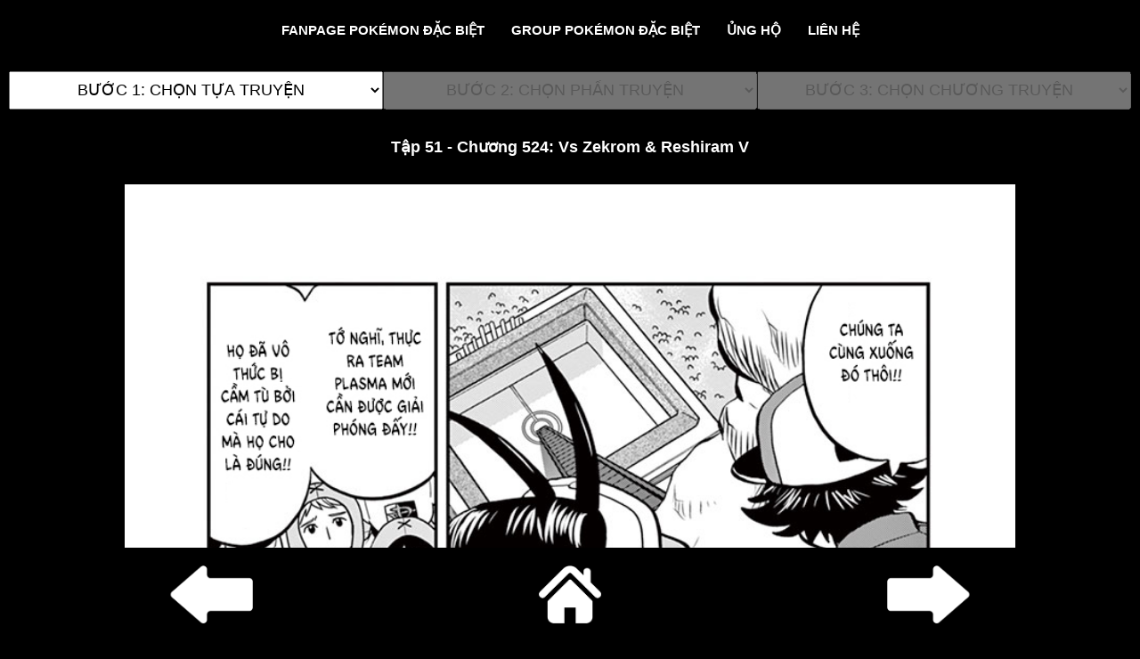

--- FILE ---
content_type: text/html; charset=UTF-8
request_url: https://www.pokemonspecial.com/2015/11/chapter-524.html
body_size: 17637
content:
<!DOCTYPE html>
<html class='v2' dir='ltr' lang='vi' xmlns='http://www.w3.org/1999/xhtml' xmlns:b='http://www.google.com/2005/gml/b' xmlns:data='http://www.google.com/2005/gml/data' xmlns:expr='http://www.google.com/2005/gml/expr'>
<head>
<link href='https://www.blogger.com/static/v1/widgets/4128112664-css_bundle_v2.css' rel='stylesheet' type='text/css'/>
<meta content='1462990797315593' property='fb:pages'/>
<meta content='width=1100' name='viewport'/>
<meta content='text/html; charset=UTF-8' http-equiv='Content-Type'/>
<meta content='blogger' name='generator'/>
<link href='https://www.pokemonspecial.com/favicon.ico' rel='icon' type='image/x-icon'/>
<link href='https://www.pokemonspecial.com/2015/11/chapter-524.html' rel='canonical'/>
<link rel="alternate" type="application/atom+xml" title="Pokémon Đặc Biệt - Atom" href="https://www.pokemonspecial.com/feeds/posts/default" />
<link rel="alternate" type="application/rss+xml" title="Pokémon Đặc Biệt - RSS" href="https://www.pokemonspecial.com/feeds/posts/default?alt=rss" />
<link rel="service.post" type="application/atom+xml" title="Pokémon Đặc Biệt - Atom" href="https://www.blogger.com/feeds/4425312235903543608/posts/default" />

<link rel="alternate" type="application/atom+xml" title="Pokémon Đặc Biệt - Atom" href="https://www.pokemonspecial.com/feeds/6990213104198517141/comments/default" />
<!--Can't find substitution for tag [blog.ieCssRetrofitLinks]-->
<link href='https://blogger.googleusercontent.com/img/b/R29vZ2xl/AVvXsEiF7xG_bvL7V7wvsBFvw_sgYdtOGu0RPc37i8FBDW7V0MphHc9h56MbpcA4LIuEPRud2gkdWXGVbNWHmC0I6_PVoS52KLM1SaxbLFOyjtSZNNJaySmF4OP-nX0tJBs78HkyzFtrHZnd1JE4ZC0a8gmXONx-o8d5HcF1S37Fj3B2xQik0aOpVeDWqudZqXlU/s1600/001.jpg' rel='image_src'/>
<meta content='https://www.pokemonspecial.com/2015/11/chapter-524.html' property='og:url'/>
<meta content='Tập 51 - Chương 524: Vs Zekrom &amp; Reshiram V' property='og:title'/>
<meta content='TRUYỆN TRANH TIẾNG VIỆT ĐẦY ĐỦ NHẤT' property='og:description'/>
<meta content='https://blogger.googleusercontent.com/img/b/R29vZ2xl/AVvXsEiF7xG_bvL7V7wvsBFvw_sgYdtOGu0RPc37i8FBDW7V0MphHc9h56MbpcA4LIuEPRud2gkdWXGVbNWHmC0I6_PVoS52KLM1SaxbLFOyjtSZNNJaySmF4OP-nX0tJBs78HkyzFtrHZnd1JE4ZC0a8gmXONx-o8d5HcF1S37Fj3B2xQik0aOpVeDWqudZqXlU/w1200-h630-p-k-no-nu/001.jpg' property='og:image'/>
<title>
Pokémon Đặc Biệt: Tập 51 - Chương 524: Vs Zekrom & Reshiram V
</title>
<style type='text/css'>@font-face{font-family:'Cambria';font-style:normal;font-weight:700;font-display:swap;src:url(//fonts.gstatic.com/l/font?kit=GFDvWAB9jnWLT-HIIwkuu7V4NQ&skey=5202a3b6f5388b49&v=v18)format('woff2');unicode-range:U+0000-00FF,U+0131,U+0152-0153,U+02BB-02BC,U+02C6,U+02DA,U+02DC,U+0304,U+0308,U+0329,U+2000-206F,U+20AC,U+2122,U+2191,U+2193,U+2212,U+2215,U+FEFF,U+FFFD;}</style>
<style id='page-skin-1' type='text/css'><!--
/*
/* Thanh chuyển chương cố định dưới cùng màn hình */
#blog-pager {
position: fixed;
bottom: 0;
left: 0;
right: 0;
background: #000;          /* nền đen */
padding: 20px 20px;
margin: 0;
display: flex;
justify-content: space-between;
align-items: center;
z-index: 9999;
}
/* Các nút điều hướng */
#blog-pager-older-link,
#blog-pager-home-link,
#blog-pager-newer-link {
flex: 1;                   /* chiếm đều khoảng cách */
text-align: center;
}
/* Ảnh icon */
#blog-pager a img {
height: 65px;              /* kích thước icon */
width: auto;
vertical-align: middle;
}
/* Variable definitions
====================
<Variable name="keycolor" description="Main Color" type="color" default="#ffffff"/>
<Group description="Page Text" selector="body">
<Variable name="body.font" description="Font" type="font" default="normal normal 13px 'Trebuchet MS',Trebuchet,sans-serif"/>
<Variable name="body.text.color" description="Text Color" type="color" default="#bbbbbb"/>
</Group>
<Group description="Backgrounds" selector=".body-fauxcolumns-outer">
<Variable name="body.background.color" description="Outer Background" type="color" default="#ffffff"/>
<Variable name="content.background.color" description="Main Background" type="color" default="transparent"/>
</Group>
<Group description="Links" selector=".main-outer">
<Variable name="link.color" description="Link Color" type="color" default="#ff9900"/>
<Variable name="link.visited.color" description="Visited Color" type="color" default="#b87209"/>
<Variable name="link.hover.color" description="Hover Color" type="color" default="#ff9900"/>
</Group>
<Group description="Blog Title" selector=".header h1">
<Variable name="header.font" description="Font" type="font" default="normal normal 60px 'Trebuchet MS',Trebuchet,sans-serif"/>
<Variable name="header.text.color" description="Text Color" type="color" default="#ffffff"/>
</Group>
<Group description="Blog Description" selector=".header .description">
<Variable name="description.text.color" description="Description Color" type="color" default="#FFFFFF"/>
</Group>
<Group description="Tabs Text" selector=".tabs-inner .widget li a">
<Variable name="tabs.font" description="Font" type="font" default="normal bold 16px 'Trebuchet MS',Trebuchet,sans-serif"/>
<Variable name="tabs.text.color" description="Text Color" type="color" default="#ffffff"/>
<Variable name="tabs.selected.text.color" description="Selected Color" type="color" default="#ffffff"/>
</Group>
<Group description="Tabs Background" selector=".tabs-outer .PageList">
<Variable name="tabs.background.color" description="Background Color" type="color" default="transparent"/>
<Variable name="tabs.selected.background.color" description="Selected Color" type="color" default="transparent"/>
</Group>
<Group description="Date Header" selector=".main-inner h2.date-header">
<Variable name="date.font" description="Font" type="font" default="normal normal 14px 'Trebuchet MS',Trebuchet,sans-serif"/>
<Variable name="date.text.color" description="Text Color" type="color" default="#FFFFFF"/>
</Group>
<Group description="Post Title" selector="h3.post-title a">
<Variable name="post.title.font" description="Font" type="font" default="normal bold 20px 'Trebuchet MS',Trebuchet,sans-serif"/>
<Variable name="post.title.text.color" description="Text Color" type="color" default="#ffffff"/>
</Group>
<Group description="Post Background" selector=".column-center-inner">
<Variable name="post.background.color" description="Background Color" type="color" default="transparent"/>
<Variable name="post.background.url" description="Post Background URL" type="url" default="none"/>
</Group>
<Group description="Gadget Title Color" selector="h2">
<Variable name="widget.title.font" description="Font" type="font" default="normal bold 14px 'Trebuchet MS',Trebuchet,sans-serif"/>
<Variable name="widget.title.text.color" description="Title Color" type="color" default="#ffffff"/>
</Group>
<Group description="Gadget Text" selector=".footer-inner .widget, .sidebar .widget">
<Variable name="widget.font" description="Font" type="font" default="normal normal 15px 'Trebuchet MS',Trebuchet,sans-serif"/>
<Variable name="widget.text.color" description="Text Color" type="color" default="#FFFFFF"/>
</Group>
<Group description="Gadget Links" selector=".sidebar .widget">
<Variable name="widget.link.color" description="Link Color" type="color" default="#FFFFFF"/>
<Variable name="widget.link.visited.color" description="Visited Color" type="color" default="#3367d6"/>
<Variable name="widget.alternate.text.color" description="Alternate Color" type="color" default="#ffffff"/>
</Group>
<Group description="Sidebar Background" selector=".column-left-inner .column-right-inner">
<Variable name="widget.outer.background.color" description="Background Color" type="color" default="transparent"/>
<Variable name="widget.border.bevel.color" description="Bevel Color" type="color" default="transparent"/>
</Group>
<Variable name="body.background" description="Body Background" type="background" color="#000000" default="$(color) none repeat-x scroll top center"/>
<Variable name="content.background" description="Content Background" type="background" color="#000000" default="$(color) none repeat scroll top center"/>
<Variable name="comments.background" description="Comments Background" type="background" default="#cccccc none repeat scroll top center"/>
<Variable name="content.imageBorder.top.space" description="Content Image Border Top Space" type="length" default="0" min="0" max="100px"/>
<Variable name="content.imageBorder.top" description="Content Image Border Top" type="url" default="none"/>
<Variable name="content.margin" description="Content Margin Top" type="length" default="0px" min="0" max="0px"/>
<Variable name="content.padding" description="Content Padding" type="length" default="0px" min="0" max="0px"/>
<Variable name="content.posts.padding" description="Posts Content Padding" type="length" default="10px" min="0" max="100px"/>
<Variable name="tabs.background.gradient" description="Tabs Background Gradient" type="url" default="url(https://resources.blogblog.com/blogblog/data/1kt/travel/bg_black_50.png)"/>
<Variable name="tabs.selected.background.gradient" description="Tabs Selected Background Gradient" type="url" default="url(https://resources.blogblog.com/blogblog/data/1kt/travel/bg_black_50.png)"/>
<Variable name="widget.outer.background.gradient" description="Sidebar Gradient" type="url" default="url(https://resources.blogblog.com/blogblog/data/1kt/travel/bg_black_50.png)"/>
<Variable name="footer.background.gradient" description="Footer Background Gradient" type="url" default="none"/>
<Variable name="mobile.background.overlay" description="Mobile Background Overlay" type="string" default="transparent none repeat scroll top left"/>
<Variable name="mobile.button.color" description="Mobile Button Color" type="color" default="#ffffff"/>
<Variable name="startSide" description="Side where text starts in blog language" type="automatic" default="left"/>
<Variable name="endSide" description="Side where text ends in blog language" type="automatic" default="right"/>
*/
/* Content
----------------------------------------------- */
body {
font: normal normal 15px 'Trebuchet MS',Trebuchet,sans-serif;
color: #FFFFFF!important;
background-color: #000 !important; /* nền đen */
}
html body .region-inner {
min-width: 0;
max-width: 100%;
width: auto;
}
a:link {
text-decoration:none;
color: #3367d6;
}
a:visited {
text-decoration:none;
color: #3367d6;
}
a:hover {
text-decoration:underline;
color: #3367d6;
}
.content-outer .content-cap-top {
height: 0;
background: transparent none repeat-x scroll top center;
}
.content-outer {
margin: 0 auto;
padding-top: 0px;
}
.content-inner {
background: transparent url(https://resources.blogblog.com/blogblog/data/1kt/travel/bg_black_70.png) repeat scroll top left;
background-position: left -0;
background-color: #000000;
padding: 0px;
}
.main-inner .date-outer {
margin-bottom: 2em;
}
/* Header
----------------------------------------------- */
.header-inner .Header .titlewrapper,
.header-inner .Header .descriptionwrapper {
padding-top: 0px !important;    /* khoảng cách trên */
padding-bottom: 0px !important;  /* khoảng cách dưới */
min-height: auto !important;     /* bỏ min-height cố định */
height: auto !important;         /* chiều cao tự động theo nội dung */
margin-bottom: 0px !important;
margin-top: 0px !important;
}
.Header h1 {
font: normal bold 60px Cambria;
color: #ffffff;
}
.Header h1 a {
color: #ffffff;
}
.Header .description {
font-size: 130%;
}
/* Tabs
----------------------------------------------- */
.tabs-inner {
margin: 0 0 0;
padding: 0;
}
.tabs-inner .section {
margin: 0;
}
.tabs-inner .widget ul {
padding: 0;
background: #000000 url(https://resources.blogblog.com/blogblog/data/1kt/travel/bg_black_50.png) repeat scroll top center;
}
.tabs-inner .widget li {
border: none;
}
.tabs-inner .widget li a {
display: inline-block;
padding: 1em 1.5em;
color: #ffffff;
font: normal normal 30px 'Trebuchet MS',Trebuchet,sans-serif;
}
.tabs-inner .widget li.selected a,
.tabs-inner .widget li a:hover {
position: relative;
z-index: 1;
background: #ffffff url(https://resources.blogblog.com/blogblog/data/1kt/travel/bg_black_50.png) repeat scroll top center;
color: #ffffff;
}
/* Headings
----------------------------------------------- */
h2 {
font: normal normal 15px 'Trebuchet MS',Trebuchet,sans-serif;
color: #ffffff;
}
.main-inner h2.date-header {
font: normal normal 15px 'Trebuchet MS',Trebuchet,sans-serif;
color: #ffffff;
}
.footer-inner .widget h2,
.sidebar .widget h2 {
padding-bottom: .5em;
}
/* Main
----------------------------------------------- */
.main-inner {
padding: 0px 0;
}
.main-inner .column-center-inner {
padding: 10px 0;
}
.main-inner .column-center-inner .section {
margin: 0 10px;
}
.main-inner .column-right-inner {
margin-left: 0px;
}
.main-inner .fauxcolumn-right-outer .fauxcolumn-inner {
margin-left: 0px;
background: #000000 url(https://resources.blogblog.com/blogblog/data/1kt/travel/bg_black_50.png) repeat scroll top left;
}
.main-inner .column-left-inner {
margin-right: 0px;
}
.main-inner .fauxcolumn-left-outer .fauxcolumn-inner {
margin-right: 0px;
background: #000000 url(https://resources.blogblog.com/blogblog/data/1kt/travel/bg_black_50.png) repeat scroll top left;
}
.main-inner .column-left-inner,
.main-inner .column-right-inner {
padding: 15px 0;
}
/* Posts
----------------------------------------------- */
h3.post-title {
margin-top: 20px;
text-align: center !important;   /* chữ ra giữa */
}
h3.post-title a {
font: normal bold 35px Arial, Tahoma, Helvetica, FreeSans, sans-serif;
color: #ffffff;
}
h3.post-title a:hover {
text-decoration: underline;
}
.main-inner .column-center-outer {
background: #000000 none repeat scroll top left;
_background-image: none;
}
.post-body {
line-height: 1.4;
position: relative;
}
.post-header {
margin: 0 0 1em;
line-height: 1.6;
}
.post-footer {
margin: .5em 0;
line-height: 1.6;
}
#blog-pager {
font-size: 140%;
}
#comments {
background: transparent url(https://resources.blogblog.com/blogblog/data/1kt/travel/bg_black_50.png) repeat scroll top center;
padding: 15px;
}
#comments .comment-author {
padding-top: 1.5em;
}
#comments h4,
#comments .comment-author a,
#comments .comment-timestamp a {
color: #ffffff;
}
#comments .comment-author:first-child {
padding-top: 0;
border-top: none;
}
.avatar-image-container {
margin: .2em 0 0;
}
/* Comments
----------------------------------------------- */
#comments a {
color: #ffffff;
}
.comments .comments-content .icon.blog-author {
background-repeat: no-repeat;
background-image: url([data-uri]);
}
.comments .comments-content .loadmore a {
border-top: 1px solid #ffffff;
border-bottom: 1px solid #ffffff;
}
.comments .comment-thread.inline-thread {
background: #000000;
}
.comments .continue {
border-top: 2px solid #ffffff;
}
/* Widgets
----------------------------------------------- */
.sidebar .widget {
border-bottom: 2px solid #000000;
padding-bottom: 10px;
margin: 10px 0;
}
.sidebar .widget:first-child {
margin-top: 0;
}
.sidebar .widget:last-child {
border-bottom: none;
margin-bottom: 0;
padding-bottom: 0;
}
.footer-inner .widget,
.sidebar .widget {
font: normal normal 15px 'Trebuchet MS',Trebuchet,sans-serif;
color: #FFFFFF;
}
.sidebar .widget a:link {
color: #FFFFFF;
text-decoration: none;
}
.sidebar .widget a:visited {
color: #FFFFFF;
}
.sidebar .widget a:hover {
color: #FFFFFF;
text-decoration: underline;
}
.footer-inner .widget a:link {
color: #3367d6;
text-decoration: none;
}
.footer-inner .widget a:visited {
color: #3367d6;
}
.footer-inner .widget a:hover {
color: #3367d6;
text-decoration: underline;
}
.widget .zippy {
color: #FFFFFF;
}
.footer-inner {
background: #000 none repeat scroll top center;
}
/* Mobile
----------------------------------------------- */
body.mobile  {
background-size: 100% auto;
}
body.mobile .AdSense {
margin: 0 -10px;
}
.mobile .body-fauxcolumn-outer {
background: transparent none repeat scroll top left;
}
.mobile .footer-inner .widget a:link {
color: #FFFFFF;
text-decoration: none;
}
.mobile .footer-inner .widget a:visited {
color: #FFFFFF;
}
.mobile-post-outer a {
color: #ffffff;
}
.mobile-link-button {
background-color: #3367d6;
}
.mobile-link-button a:link, .mobile-link-button a:visited {
color: #ffffff;
}
.mobile-index-contents {
color: #FFFFFF;
}
.mobile .tabs-inner .PageList .widget-content {
background: #ffffff url(https://resources.blogblog.com/blogblog/data/1kt/travel/bg_black_50.png) repeat scroll top center;
color: #ffffff;
}
.mobile .tabs-inner .PageList .widget-content .pagelist-arrow {
border-left: 1px solid #ffffff;
}
#mbtnavbar {
background: #000;
width: 100% !important;
color: #FFF;
margin: 0px;
padding: 0;
position: relative;
border-top:0px solid #22abb5;
height:39px;
}
#mbtnav {
list-style: none;
margin: 0 auto;
padding: 0;
display: flex;              /* cho menu nằm ngang */
justify-content: center;    /* căn giữa các mục */
max-width: 1200px;
}
#mbtnav ul {
float: left;
list-style: none;
margin: 0;
padding: 0;
}
#mbtnav li {
list-style: none;
margin: 0;
padding: 0;
border-left:0px solid #000;
border-right:0px solid #000;
height:39px;
}
#mbtnav li a, #mbtnav li a:link, #mbtnav li a:visited {
color: #FFF;
display: block;
font:15px "Trebuchet MS",Trebuchet,sans-serif; margin: 0;
font-weight:bold;
padding: 10px 15px 15px 15px;
text-decoration: none;
}
#mbtnav li a:hover, #mbtnav li a:active {
background: #404040;
color: #FFF;
display: block;
text-decoration: none;
margin: 0;
padding: 10px 15px 15px 15px;
}
#mbtnav li {
float: left;
padding: 0;
}
#mbtnav li ul {
z-index: 9999;
position: absolute;
left: -999em;
height: auto;
width: 160px;
margin: 0;
padding: 0;
}
#mbtnav li ul a {
width: 140px;
}
#mbtnav li ul ul {
margin: -25px 0 0 161px;
}
#mbtnav li:hover ul ul, #mbtnav li:hover ul ul ul, #mbtnav li.sfhover ul ul, #mbtnav li.sfhover ul ul ul {
left: -999em;
}
#mbtnav li:hover ul, #mbtnav li li:hover ul, #mbtnav li li li:hover ul, #mbtnav li.sfhover ul, #mbtnav li li.sfhover ul, #mbtnav li li li.sfhover ul {
left: auto;
}
#mbtnav li:hover, #mbtnav li.sfhover {
position: static;
}
#mbtnav li li a, #mbtnav li li a:link, #mbtnav li li a:visited {
background: #22abb5;
width: 120px;
color: #FFF;
display: block;
font:normal 12px Helvetica, sans-serif;
margin: 0;
padding: 10px 15px 15px 15px;
text-decoration: none;
z-index:9999;
border-bottom:1px dotted #333;
}
#mbtnav li li a:hover, #mbtnavli li a:active {
background: #000;
color: #FFF;
display: block; margin: 0;
padding: 10px 15px 15px 15px;
text-decoration: none;
}
#top-buttom_image {
position:fixed;
_position:absolute;
top:111px;
right:25px;
clip:inherit;
_top:expression(document.documentElement.scrollTop+
document.documentElement.clientHeight-this.clientHeight);
_left:expression(document.documentElement.scrollLeft+ document.documentElement.clientWidth - offsetWidth);
}#blog-pager-newer-link {
float: right;
}
#blog-pager-older-link {
float: left;
}/* Đổi màu nền phần header-inner */
.header-inner {
background-color: #000 !important;    /* Ví dụ trắng */
color: #fff !important;               /* Chữ màu đen để dễ đọc */
padding-top: 15px;                    /* Thêm khoảng cách trên dưới */
box-sizing: border-box;
}
#header-inner {
text-align: center;
padding: 10px 0;
}/* Ảnh trong nội dung bài viết - responsive */
.post-body img {
width: 100% !important;      /* Fill khung cha mặc định */
height: auto !important;     /* Giữ tỉ lệ gốc */
max-width: 100% !important;  /* Không vượt quá chiều ngang màn hình nhỏ */
display: block;
margin: 0 auto;
}
/* Desktop: ảnh tối đa 1000px */
@media screen and (min-width: 1025px) {
.post-body img {
width: 1000px !important;   /* ép ảnh luôn rộng 1000px */
max-width: 100% !important; /* nhưng không vượt quá màn hình nếu nhỏ hơn 1000px */
}
}.navbar.no-items.section {
display: none !important;
div#blog-pager.blog-pager {
margin-top: 0 !important;
margin-bottom: 0 !important;
}
.blog-posts {
margin-bottom: 0 !important;
padding-bottom: 0 !important;
}
.main-inner {
margin-bottom: 0 !important;
padding-bottom: 0 !important;
}
}/* Ẩn toàn bộ Header */
#Header1 {
display: none !important;
/* Nút về đầu trang */
#back-to-top {
position: fixed !important;
bottom: 80px;   /* cao hơn 3 nút điều hướng */
right: 25px;
z-index: 99999; /* cao hơn cả blog-pager */
display: none;
cursor: pointer;
}
#back-to-top img {
width: 50px;
height: auto;
border-radius: 50%;
box-shadow: 0 2px 8px rgba(0,0,0,0.4);
transition: transform 0.3s;
}
#back-to-top img:hover {
transform: scale(1.1);
}
}
/* Đoạn CSS này sẽ căn giữa hình ảnh trong tất cả các tiện ích */
.widget-content img {
display: block;
margin: 0 auto;
}
--></style>
<style id='template-skin-1' type='text/css'><!--
body {
min-width: $(content.width);
}
.content-outer, .content-fauxcolumn-outer, .region-inner {
min-width: $(content.width);
max-width: $(content.width);
_width: $(content.width);
}
.main-inner .columns {
padding-left: 0px;
padding-right: 0px;
}
.main-inner .fauxcolumn-center-outer {
left: 0px;
right: 0px;
/* IE6 does not respect left and right together */
_width: expression(this.parentNode.offsetWidth -
parseInt("0px") -
parseInt("0px") + 'px');
}
.main-inner .fauxcolumn-left-outer {
width: 0px;
}
.main-inner .fauxcolumn-right-outer {
width: 0px;
}
.main-inner .column-left-outer {
width: 0px;
right: 100%;
margin-left: -0px;
}
.main-inner .column-right-outer {
width: 0px;
margin-right: -0px;
}
#layout {
min-width: 0;
}
#layout .content-outer {
min-width: 0;
width: 800px;
}
#layout .region-inner {
min-width: 0;
width: auto;
}
body#layout div.add_widget {
padding: 8px;
}
body#layout div.add_widget a {
margin-left: 32px;
}
--></style>
<script src="//ajax.googleapis.com/ajax/libs/jquery/2.0.3/jquery.min.js" type="text/javascript"></script>
<script type='text/javascript'>
$(document).ready(function() {
$('.post-body a[href]:has(img)').css({"cursor": "default" , "pointer-events": "none" , "-webkit-user-select": "none" , "-khtml-user-select": "none" , "-moz-user-select": "none" , "-o-user-select": "none" , "user-select": "none"})
.click(function() { return false; });
});
      </script>
<script async='async' crossorigin='anonymous' src='https://pagead2.googlesyndication.com/pagead/js/adsbygoogle.js?client=ca-pub-8262420514356974'></script>
<link href='https://www.blogger.com/dyn-css/authorization.css?targetBlogID=4425312235903543608&amp;zx=a71ca946-3eb8-4c80-9367-ba77180912e9' media='none' onload='if(media!=&#39;all&#39;)media=&#39;all&#39;' rel='stylesheet'/><noscript><link href='https://www.blogger.com/dyn-css/authorization.css?targetBlogID=4425312235903543608&amp;zx=a71ca946-3eb8-4c80-9367-ba77180912e9' rel='stylesheet'/></noscript>
<meta name='google-adsense-platform-account' content='ca-host-pub-1556223355139109'/>
<meta name='google-adsense-platform-domain' content='blogspot.com'/>

</head>
<body class='loading'>
<div id='fb-root'></div>
<script async='async' crossorigin='anonymous' defer='defer' nonce='CTvhh4I3' src='https://connect.facebook.net/vi_VN/sdk.js#xfbml=1&version=v15.0'></script>
<div class='navbar no-items section' id='navbar' name='Thanh điều hướng'>
</div>
<div class='body-fauxcolumns'>
<div class='fauxcolumn-outer body-fauxcolumn-outer'>
<div class='cap-top'>
<div class='cap-left'></div>
<div class='cap-right'></div>
</div>
<div class='fauxborder-left'>
<div class='fauxborder-right'></div>
<div class='fauxcolumn-inner'>
</div>
</div>
<div class='cap-bottom'>
<div class='cap-left'></div>
<div class='cap-right'></div>
</div>
</div>
</div>
<div class='content'>
<div class='content-fauxcolumns'>
<div class='fauxcolumn-outer content-fauxcolumn-outer'>
<div class='cap-top'>
<div class='cap-left'></div>
<div class='cap-right'></div>
</div>
<div class='fauxborder-left'>
<div class='fauxborder-right'></div>
<div class='fauxcolumn-inner'>
</div>
</div>
<div class='cap-bottom'>
<div class='cap-left'></div>
<div class='cap-right'></div>
</div>
</div>
</div>
<div class='content-outer'>
<div class='content-cap-top cap-top'>
<div class='cap-left'></div>
<div class='cap-right'></div>
</div>
<div class='fauxborder-left content-fauxborder-left'>
<div class='fauxborder-right content-fauxborder-right'></div>
<div class='content-inner'>
<header>
<div class='header-outer'>
<div class='header-cap-top cap-top'>
<div class='cap-left'></div>
<div class='cap-right'></div>
</div>
<div class='fauxborder-left header-fauxborder-left'>
<div class='fauxborder-right header-fauxborder-right'></div>
<div class='region-inner header-inner'>
<div class='header section' id='header' name='Tiêu đề'><div class='widget Header' data-version='1' id='Header1'>
<div id='header-inner'>
<div class='titlewrapper'>
<h1 class='title'>
<a href='https://www.pokemonspecial.com/'>
Pokémon Đặc Biệt
</a>
</h1>
</div>
<div class='descriptionwrapper'>
<p class='description'>
<span>
TRUYỆN TRANH TIẾNG VIỆT ĐẦY ĐỦ NHẤT
</span>
</p>
</div>
</div>
</div></div>
</div>
</div>
<div class='header-cap-bottom cap-bottom'>
<div class='cap-left'></div>
<div class='cap-right'></div>
</div>
</div>
</header>
<div class='tabs-outer'>
<div class='tabs-cap-top cap-top'>
<div class='cap-left'></div>
<div class='cap-right'></div>
</div>
<div class='fauxborder-left tabs-fauxborder-left'>
<div class='fauxborder-right tabs-fauxborder-right'></div>
<div class='region-inner tabs-inner'>
<div class='tabs section' id='crosscol' name='Trên tất cả các cột'><div class='widget HTML' data-version='1' id='HTML1'>
<div class='widget-content'>
<div id='mbtnavbar'> 
  <ul id='mbtnav'>
    <li><a href='https://www.facebook.com/pokemondacbiet'>FANPAGE POKÉMON ĐẶC BIỆT</a></li>
    <li><a href='https://www.facebook.com/groups/PokemonDacBiet'>GROUP POKÉMON ĐẶC BIỆT</a></li>
    <li><a href='https://www.pokemonspecial.com/p/ung-ho-duy-tri-website.html'>ỦNG HỘ</a></li>
    <li><a href='https://www.facebook.com/tanqocduonq'>LIÊN HỆ</a></li>
  </ul> 
</div>
<script type="text/javascript">
function recentpostslist2(json) {
 document.write('<ul>');
 for (var i = 0; i < json.feed.entry.length; i++)
 {
    for (var j = 0; j < json.feed.entry[i].link.length; j++) {
      if (json.feed.entry[i].link[j].rel == 'alternate') {
        break;
      }
    }
var entryUrl = "'" + json.feed.entry[i].link[j].href + "'";//bs
var entryTitle = json.feed.entry[i].title.$t;
var item = "<li>" + "<a href="+ entryUrl + '" target="_blank">' + entryTitle + "</a> </li>";
 document.write(item);
 }
 document.write('</ul>');
 }
</script>
</div>
<div class='clear'></div>
</div></div>
<div class='tabs no-items section' id='crosscol-overflow' name='Cross-Column 2'></div>
</div>
</div>
<div class='tabs-cap-bottom cap-bottom'>
<div class='cap-left'></div>
<div class='cap-right'></div>
</div>
</div>
<div class='main-outer'>
<div class='main-cap-top cap-top'>
<div class='cap-left'></div>
<div class='cap-right'></div>
</div>
<div class='fauxborder-left main-fauxborder-left'>
<div class='fauxborder-right main-fauxborder-right'></div>
<div class='region-inner main-inner'>
<div class='columns fauxcolumns'>
<div class='fauxcolumn-outer fauxcolumn-center-outer'>
<div class='cap-top'>
<div class='cap-left'></div>
<div class='cap-right'></div>
</div>
<div class='fauxborder-left'>
<div class='fauxborder-right'></div>
<div class='fauxcolumn-inner'>
</div>
</div>
<div class='cap-bottom'>
<div class='cap-left'></div>
<div class='cap-right'></div>
</div>
</div>
<div class='fauxcolumn-outer fauxcolumn-left-outer'>
<div class='cap-top'>
<div class='cap-left'></div>
<div class='cap-right'></div>
</div>
<div class='fauxborder-left'>
<div class='fauxborder-right'></div>
<div class='fauxcolumn-inner'>
</div>
</div>
<div class='cap-bottom'>
<div class='cap-left'></div>
<div class='cap-right'></div>
</div>
</div>
<div class='fauxcolumn-outer fauxcolumn-right-outer'>
<div class='cap-top'>
<div class='cap-left'></div>
<div class='cap-right'></div>
</div>
<div class='fauxborder-left'>
<div class='fauxborder-right'></div>
<div class='fauxcolumn-inner'>
</div>
</div>
<div class='cap-bottom'>
<div class='cap-left'></div>
<div class='cap-right'></div>
</div>
</div>
<!-- corrects IE6 width calculation -->
<div class='columns-inner'>
<div class='column-center-outer'>
<div class='column-center-inner'>
<div class='main section' id='main' name='Số điện thoại chính'><div class='widget HTML' data-version='1' id='HTML3'>
<div class='widget-content'>
<!-- START: chapter selector responsive -->
<div id="chapter-selector">
  <form id="form-select-chapter" name="chapters">

    <style>
      /* --- CSS responsive cho chapter-selector --- */
      #chapter-selector { 
        width:100%; 
        margin:1rem 0; 
        box-sizing:border-box;
      }

      #form-select-chapter {
        display:flex;
        flex-wrap:wrap;
        gap:12px;
      }

      .chapter-select {
        flex:1 1 220px;
        min-width:220px;
        font-size:1.1rem;
        padding:0.55rem 0.75rem;
        text-align:center;
        text-align-last:center;
        -moz-text-align-last:center;
        width:100% !important;    /* ép width theo flex */
        box-sizing:border-box;
      }

      /* Mobile: stack dọc */
      @media (max-width: 767px) {
        #form-select-chapter {
          flex-direction: column !important;
          gap:8px;
        }
        .chapter-select {
          flex:1 1 100% !important;
          min-width:100% !important;
          width:100% !important;
        }
      }
    </style>

    <!-- 1. Chọn Truyện -->
    <select id="story_type" name="story_type" class="form-select chapter-select" onchange="story_type_change();">
      <option disabled selected />BƯỚC 1: CHỌN TỰA TRUYỆN
      <option value="main" />POKÉMON ĐẶC BIỆT
      <option value="spinoff" />POKÉMON PIPPI
      <option value="champ" />POKÉMON FESTIVAL OF CHAMPIONS
    </select>

    <!-- 2. Chọn Phần Truyện -->
    <select id="arc_type" name="arc_type" class="form-select chapter-select" disabled onchange="arc_type_change();">
      <option disabled selected />BƯỚC 2: CHỌN PHẦN TRUYỆN
    </select>

    <!-- 3. Chọn Chương Truyện -->
    <select id="arc_value" name="arc_value" class="form-select chapter-select" disabled onchange="if(this.value) location=this.value;">
      <option disabled selected />BƯỚC 3: CHỌN CHƯƠNG TRUYỆN
    </select>
  </form>
</div>

<script type="text/javascript">
  var storyArcs = {
    main: [
      {value:"rgb", text:"CHƯƠNG 001>040 - RED GREEN BLUE"},
      {value:"yel", text:"CHƯƠNG 041>090 - YELLOW"},
      {value:"gsc", text:"CHƯƠNG 091>180 - GOLD SILVER CRYSTAL"},
      {value:"rs",  text:"CHƯƠNG 181>267 - RUBY SAPPHIRE"},
      {value:"frlg",text:"CHƯƠNG 268>302 - FIRE RED LEAF GREEN"},
      {value:"rald",text:"CHƯƠNG 303>337 - EMERALD"},
      {value:"dp",  text:"CHƯƠNG 338>416 - DIAMOND PEARL"},
      {value:"pla", text:"CHƯƠNG 417>441 - PLATINUM"},
      {value:"hgss",text:"CHƯƠNG 442>460 - HEART GOLD SOUL SILVER"},
      {value:"bw",  text:"CHƯƠNG 461>524 - BLACK WHITE"},
      {value:"b2w2",text:"CHƯƠNG 525>548 - BLACK 2 WHITE 2"},
      {value:"xy",  text:"CHƯƠNG 549>595 - X Y"},
      {value:"oras",text:"CHƯƠNG 596>617 - OMEGA RUBY ALPHA SAPPHIRE"},
      {value:"sm",  text:"CHƯƠNG 618>654 - SUN MOON"},
      {value:"swsh",text:"CHƯƠNG 655>697 - SWORD SHIELD"},
      {value:"sv",  text:"CHƯƠNG 698>??? - SCARLET VIOLET"}
    ],
    spinoff: [
      {value:"kanto",text:"CHƯƠNG 001>061 - KANTO"}
    ],
    champ: [
      {value:"champ",text:"CHƯƠNG 001>017"}
    ]
  };

  function resetSelectToPlaceholder(sel, placeholderText) {
    sel.innerHTML = '';
    var opt = document.createElement('option');
    opt.text = placeholderText;
    opt.disabled = true;
    opt.selected = true;
    sel.add(opt);
  }

  function story_type_change() {
    var story = document.getElementById('story_type').value;
    var arcSelect = document.getElementById('arc_type');
    var chapterSelect = document.getElementById('arc_value');

    resetSelectToPlaceholder(arcSelect, 'BƯỚC 2: CHỌN PHẦN TRUYỆN');
    arcSelect.disabled = true;

    resetSelectToPlaceholder(chapterSelect, 'BƯỚC 3: CHỌN CHƯƠNG TRUYỆN');
    chapterSelect.disabled = true;

    if (storyArcs[story]) {
      storyArcs[story].forEach(function(arc){
        var o = document.createElement('option');
        o.value = arc.value;
        o.text = arc.text;
        arcSelect.add(o);
      });
      arcSelect.disabled = false;
    }
  }

  function arc_type_change() {
    var arcs = document.getElementById('arc_type').value;
    var chapterSelect = document.getElementById('arc_value');

    chapterSelect.innerHTML = '';
    var loadingOpt = document.createElement('option');
    loadingOpt.text = 'Đang tải chương...';
    loadingOpt.disabled = true;
    loadingOpt.selected = true;
    chapterSelect.add(loadingOpt);
    chapterSelect.disabled = true;

    var old = document.getElementById('json');
    if (old) old.parentNode.removeChild(old);

    var sNew = document.createElement('script');
    sNew.async = true;
    sNew.id = 'json';
    sNew.src = 'https://www.pokemonspecial.com/feeds/posts/summary/-/' + encodeURIComponent(arcs) + '?max-results=1000&alt=json-in-script&callback=recentpostslist';
    document.head.appendChild(sNew);
  }

  function recentpostslist(json) {
    var select = document.getElementById('arc_value');
    select.innerHTML = '';

    var ph = document.createElement('option');
    ph.text = 'BƯỚC 3: CHỌN CHƯƠNG TRUYỆN';
    ph.disabled = true;
    ph.selected = true;
    select.add(ph);

    if (!json || !json.feed || !json.feed.entry || json.feed.entry.length === 0) {
      var no = document.createElement('option');
      no.text = 'Không tìm thấy chương nào';
      no.disabled = true;
      select.add(no);
      select.disabled = true;
      return;
    }

    for (var i = 0; i < json.feed.entry.length; i++) {
      var entry = json.feed.entry[i];
      var linkHref = '#';
      for (var j = 0; j < entry.link.length; j++) {
        if (entry.link[j].rel === 'alternate') {
          linkHref = entry.link[j].href;
          break;
        }
      }
      var title = (entry.title && entry.title.$t) ? entry.title.$t : ('Chương ' + (i+1));
      var o = document.createElement('option');
      o.value = linkHref;
      o.text = title;
      select.add(o);
    }

    select.disabled = false;
  }
</script>
<!-- END: chapter selector responsive -->
</div>
<div class='clear'></div>
</div><div class='widget Blog' data-version='1' id='Blog1'>
<div class='blog-posts hfeed'>

          <div class="date-outer">
                                      

          <div class="date-posts">
                                      
<div class='post-outer'>
<div class='post hentry uncustomized-post-template' itemprop='blogPost' itemscope='itemscope' itemtype='http://schema.org/BlogPosting'>
<meta content='https://blogger.googleusercontent.com/img/b/R29vZ2xl/AVvXsEiF7xG_bvL7V7wvsBFvw_sgYdtOGu0RPc37i8FBDW7V0MphHc9h56MbpcA4LIuEPRud2gkdWXGVbNWHmC0I6_PVoS52KLM1SaxbLFOyjtSZNNJaySmF4OP-nX0tJBs78HkyzFtrHZnd1JE4ZC0a8gmXONx-o8d5HcF1S37Fj3B2xQik0aOpVeDWqudZqXlU/s1600/001.jpg' itemprop='image_url'/>
<meta content='4425312235903543608' itemprop='blogId'/>
<meta content='6990213104198517141' itemprop='postId'/>
<a name='6990213104198517141'></a>
<h3 class='post-title entry-title' itemprop='name'>
Tập 51 - Chương 524: Vs Zekrom & Reshiram V
</h3>
<div class='post-header'>
<div class='post-header-line-1'></div>
</div>
<div class='post-body entry-content' id='post-body-6990213104198517141' itemprop='description articleBody'>
<div class="separator" style="clear: both;"><a href="https://blogger.googleusercontent.com/img/b/R29vZ2xl/AVvXsEiF7xG_bvL7V7wvsBFvw_sgYdtOGu0RPc37i8FBDW7V0MphHc9h56MbpcA4LIuEPRud2gkdWXGVbNWHmC0I6_PVoS52KLM1SaxbLFOyjtSZNNJaySmF4OP-nX0tJBs78HkyzFtrHZnd1JE4ZC0a8gmXONx-o8d5HcF1S37Fj3B2xQik0aOpVeDWqudZqXlU/s1600/001.jpg" style="display: block; padding: 1em 0; text-align: center; "><img alt="" border="0" data-original-height="1200" data-original-width="847" src="https://blogger.googleusercontent.com/img/b/R29vZ2xl/AVvXsEiF7xG_bvL7V7wvsBFvw_sgYdtOGu0RPc37i8FBDW7V0MphHc9h56MbpcA4LIuEPRud2gkdWXGVbNWHmC0I6_PVoS52KLM1SaxbLFOyjtSZNNJaySmF4OP-nX0tJBs78HkyzFtrHZnd1JE4ZC0a8gmXONx-o8d5HcF1S37Fj3B2xQik0aOpVeDWqudZqXlU/s1600/001.jpg"/></a></div><div class="separator" style="clear: both;"><a href="https://blogger.googleusercontent.com/img/b/R29vZ2xl/AVvXsEildAziH0FZuL-NAvCygt9MUoc8g1b2M_3IPYhjsDpaKS_da8KY9bG8udO173vqee_-8JFDVrCV4YVehc_cJ757mnaweaxeKM_a7BXiVHnOIY7KyZZgOzROBN-GPcWSocU-SRNYeAqRrTuxFF0Sk_0uJrzfOIsK0yWjIPSVoP8_1i1FmI4nhp_IaBLG61Mn/s1600/002.jpg" style="display: block; padding: 1em 0; text-align: center; "><img alt="" border="0" data-original-height="1200" data-original-width="847" src="https://blogger.googleusercontent.com/img/b/R29vZ2xl/AVvXsEildAziH0FZuL-NAvCygt9MUoc8g1b2M_3IPYhjsDpaKS_da8KY9bG8udO173vqee_-8JFDVrCV4YVehc_cJ757mnaweaxeKM_a7BXiVHnOIY7KyZZgOzROBN-GPcWSocU-SRNYeAqRrTuxFF0Sk_0uJrzfOIsK0yWjIPSVoP8_1i1FmI4nhp_IaBLG61Mn/s1600/002.jpg"/></a></div><div class="separator" style="clear: both;"><a href="https://blogger.googleusercontent.com/img/b/R29vZ2xl/AVvXsEgqdT__EZByQK0_EHpc01XR_9CQbpnB2pgi6hKKTmvVNNmCeUf8v5drDnyhQk_g4NDUfSdn6O2a_xnG5MD3s9WJoq_uzjgu8dkxOo-5yjh91aB7lny0L2IgJj1v5L0Y-Xi9BmZD5guU-1drcJ_2liH_w8yMrElNvobgu2j91iohu_lQqyFcC3Txu6HqS6v5/s1600/003.jpg" style="display: block; padding: 1em 0; text-align: center; "><img alt="" border="0" data-original-height="1200" data-original-width="847" src="https://blogger.googleusercontent.com/img/b/R29vZ2xl/AVvXsEgqdT__EZByQK0_EHpc01XR_9CQbpnB2pgi6hKKTmvVNNmCeUf8v5drDnyhQk_g4NDUfSdn6O2a_xnG5MD3s9WJoq_uzjgu8dkxOo-5yjh91aB7lny0L2IgJj1v5L0Y-Xi9BmZD5guU-1drcJ_2liH_w8yMrElNvobgu2j91iohu_lQqyFcC3Txu6HqS6v5/s1600/003.jpg"/></a></div><div class="separator" style="clear: both;"><a href="https://blogger.googleusercontent.com/img/b/R29vZ2xl/AVvXsEiZ9BI0lYTvQjETn29PFjRUas-7IGo1aZQm3bNavHebxt8x5NOCaj0TrRUQ4xsVVTmpJaMv36VB5hwyf_3Y5IhK2ZPEJBNTeBeQsmwbT4MjJgjN3GUT4AfdqTf-wi8tFJyjpEDlViu2TiJTuFYvN33-CbhKSa2A4evjqq-kVzY4vRjAXrHQ4W9pBhn_1WDF/s1600/004.jpg" style="display: block; padding: 1em 0; text-align: center; "><img alt="" border="0" data-original-height="1200" data-original-width="847" src="https://blogger.googleusercontent.com/img/b/R29vZ2xl/AVvXsEiZ9BI0lYTvQjETn29PFjRUas-7IGo1aZQm3bNavHebxt8x5NOCaj0TrRUQ4xsVVTmpJaMv36VB5hwyf_3Y5IhK2ZPEJBNTeBeQsmwbT4MjJgjN3GUT4AfdqTf-wi8tFJyjpEDlViu2TiJTuFYvN33-CbhKSa2A4evjqq-kVzY4vRjAXrHQ4W9pBhn_1WDF/s1600/004.jpg"/></a></div><div class="separator" style="clear: both;"><a href="https://blogger.googleusercontent.com/img/b/R29vZ2xl/AVvXsEi45hAYyiljD2-38v3ZTgBf52D4KeB0KhU784ohB8UQF2pGhiHye8ErzFd7cBNnU3m9Vg12Y_CPvp3_-XHb-Dy4iEsAbejN6JEDsU2MMTjbO01A5AHQbBxw8ihVQtUOqeGf70SDqBMSWCXKJz7DhEY6dZGw3A_tn8mOSFCkQuTTWcW0-95otWc7Ks0DxzL6/s1600/005.jpg" style="display: block; padding: 1em 0; text-align: center; "><img alt="" border="0" data-original-height="1200" data-original-width="847" src="https://blogger.googleusercontent.com/img/b/R29vZ2xl/AVvXsEi45hAYyiljD2-38v3ZTgBf52D4KeB0KhU784ohB8UQF2pGhiHye8ErzFd7cBNnU3m9Vg12Y_CPvp3_-XHb-Dy4iEsAbejN6JEDsU2MMTjbO01A5AHQbBxw8ihVQtUOqeGf70SDqBMSWCXKJz7DhEY6dZGw3A_tn8mOSFCkQuTTWcW0-95otWc7Ks0DxzL6/s1600/005.jpg"/></a></div><div class="separator" style="clear: both;"><a href="https://blogger.googleusercontent.com/img/b/R29vZ2xl/AVvXsEgebWNPlaFPHJty9n6I7thS3HvO68dwCgT-OyQVlgbIUUc5S4rJBqUnSrXYoBWla1HeDhaGtjPfdOGdlhIPhP_RKS9_O_wmdrvHLqD8i4Z8Vk7kDTUryVi_ohHhIRltwdfwJA2NxfcxrN0PqDx7vC67ISw7q9DX3_1xyPVuuFpYLt2XyE-rP7xssROwXj-v/s1600/006.jpg" style="display: block; padding: 1em 0; text-align: center; "><img alt="" border="0" data-original-height="1200" data-original-width="847" src="https://blogger.googleusercontent.com/img/b/R29vZ2xl/AVvXsEgebWNPlaFPHJty9n6I7thS3HvO68dwCgT-OyQVlgbIUUc5S4rJBqUnSrXYoBWla1HeDhaGtjPfdOGdlhIPhP_RKS9_O_wmdrvHLqD8i4Z8Vk7kDTUryVi_ohHhIRltwdfwJA2NxfcxrN0PqDx7vC67ISw7q9DX3_1xyPVuuFpYLt2XyE-rP7xssROwXj-v/s1600/006.jpg"/></a></div><div class="separator" style="clear: both;"><a href="https://blogger.googleusercontent.com/img/b/R29vZ2xl/AVvXsEjdDzDGTofbsMn5u88OMT4vt3FzzIrRKZxTq0c1P8Xkrg5ntBBWCial9CB0_9rK7GzE2rheEhDfiiEp_jebBmFHZvSs4waAkFvO-5SmMoKrmFl61_Mxx_eDlCXsPjNV9--tzhnhcNmZI3E2wzYb_S10z1fU-UeC7m5EzhgYPodrwZQhJ_BZXMrPX1Ia8IIP/s1600/007.jpg" style="display: block; padding: 1em 0; text-align: center; "><img alt="" border="0" data-original-height="1200" data-original-width="847" src="https://blogger.googleusercontent.com/img/b/R29vZ2xl/AVvXsEjdDzDGTofbsMn5u88OMT4vt3FzzIrRKZxTq0c1P8Xkrg5ntBBWCial9CB0_9rK7GzE2rheEhDfiiEp_jebBmFHZvSs4waAkFvO-5SmMoKrmFl61_Mxx_eDlCXsPjNV9--tzhnhcNmZI3E2wzYb_S10z1fU-UeC7m5EzhgYPodrwZQhJ_BZXMrPX1Ia8IIP/s1600/007.jpg"/></a></div><div class="separator" style="clear: both;"><a href="https://blogger.googleusercontent.com/img/b/R29vZ2xl/AVvXsEikMiqe_g6AyFrM2O86apXKj2B2Pki8_AkeBpOmiv-jJdiXxqj9Icc4Lm6P7HKocqUXvDLagW7pkbhx2lQZG5PenM0ikg-RpxkE60yqdz0XWpL6SUb-9LjsLZPCUjq5QB-Xtcl-BWX_g0Ml_nUp4wuStvTNCxr5vbeYmkdhsPnnsdm7ch1v0cW7tF_3RmEt/s1600/008.jpg" style="display: block; padding: 1em 0; text-align: center; "><img alt="" border="0" data-original-height="1200" data-original-width="847" src="https://blogger.googleusercontent.com/img/b/R29vZ2xl/AVvXsEikMiqe_g6AyFrM2O86apXKj2B2Pki8_AkeBpOmiv-jJdiXxqj9Icc4Lm6P7HKocqUXvDLagW7pkbhx2lQZG5PenM0ikg-RpxkE60yqdz0XWpL6SUb-9LjsLZPCUjq5QB-Xtcl-BWX_g0Ml_nUp4wuStvTNCxr5vbeYmkdhsPnnsdm7ch1v0cW7tF_3RmEt/s1600/008.jpg"/></a></div><div class="separator" style="clear: both;"><a href="https://blogger.googleusercontent.com/img/b/R29vZ2xl/AVvXsEhYTn6TwyzOWREDFcy1u1acNKWmJhq00mHT-BinWkyB7GmcQhEfu2bbdBSweTWUICE1DFBjfSQJlwLvosr4_0zWiaCbbjHgoJUpmAnW7EX4FwwW_oCKWctlcNsTsTtz9887yteHqU8xNIjjNkZdYBE6cr1HWPYAB7TIiTSMedI6aXeJsjgoE5lggwpLHmOa/s1600/009.jpg" style="display: block; padding: 1em 0; text-align: center; "><img alt="" border="0" data-original-height="1200" data-original-width="847" src="https://blogger.googleusercontent.com/img/b/R29vZ2xl/AVvXsEhYTn6TwyzOWREDFcy1u1acNKWmJhq00mHT-BinWkyB7GmcQhEfu2bbdBSweTWUICE1DFBjfSQJlwLvosr4_0zWiaCbbjHgoJUpmAnW7EX4FwwW_oCKWctlcNsTsTtz9887yteHqU8xNIjjNkZdYBE6cr1HWPYAB7TIiTSMedI6aXeJsjgoE5lggwpLHmOa/s1600/009.jpg"/></a></div><div class="separator" style="clear: both;"><a href="https://blogger.googleusercontent.com/img/b/R29vZ2xl/AVvXsEhA2_42OKqRrzjTWHD-PGT0zsX1OnZ1OxQPncYNcs9BgKoqq5hxjWmfpmP0qD4vIonQGsCqMWsXGCN-6byL2sL1G6qtJI78FnJ_ZQSJ54Wx79mGpjQHg3_d2qNK19KMNezm61j_jlIaJhDtzpT8eNj1pKcceQDdq6XTWnWdktFSr0MAmQ1bd6lm5LoBok-q/s1600/010.jpg" style="display: block; padding: 1em 0; text-align: center; "><img alt="" border="0" data-original-height="1200" data-original-width="847" src="https://blogger.googleusercontent.com/img/b/R29vZ2xl/AVvXsEhA2_42OKqRrzjTWHD-PGT0zsX1OnZ1OxQPncYNcs9BgKoqq5hxjWmfpmP0qD4vIonQGsCqMWsXGCN-6byL2sL1G6qtJI78FnJ_ZQSJ54Wx79mGpjQHg3_d2qNK19KMNezm61j_jlIaJhDtzpT8eNj1pKcceQDdq6XTWnWdktFSr0MAmQ1bd6lm5LoBok-q/s1600/010.jpg"/></a></div><div class="separator" style="clear: both;"><a href="https://blogger.googleusercontent.com/img/b/R29vZ2xl/AVvXsEhM2__gZQ-xhKXpMplVRC8AFML7wMkje3oe7tvj3LwPZCWmkVxJPAn7Gjz2qvz0h0DBXnZnYoVhx-tOV5FhuXGeJGiOe0JXiCxG1YaaRZERzVAuZqoaf1TrBGYPWfD9Cq1c5DKs80pkKWheU57ppFryZurGCljQcvN6JnxEbep8vQqrE5IgySMgA21nIa7t/s1600/011.jpg" style="display: block; padding: 1em 0; text-align: center; "><img alt="" border="0" data-original-height="1200" data-original-width="847" src="https://blogger.googleusercontent.com/img/b/R29vZ2xl/AVvXsEhM2__gZQ-xhKXpMplVRC8AFML7wMkje3oe7tvj3LwPZCWmkVxJPAn7Gjz2qvz0h0DBXnZnYoVhx-tOV5FhuXGeJGiOe0JXiCxG1YaaRZERzVAuZqoaf1TrBGYPWfD9Cq1c5DKs80pkKWheU57ppFryZurGCljQcvN6JnxEbep8vQqrE5IgySMgA21nIa7t/s1600/011.jpg"/></a></div><div class="separator" style="clear: both;"><a href="https://blogger.googleusercontent.com/img/b/R29vZ2xl/AVvXsEhy6a-cxdDYyZBh-ePAPXgvkWEOSJ0bG99v_76UjqXodM1N5vCkI7nTGEL60m_MkaBFK5OjX9GrNKgSt1a725QnQojweUIH2_iv2VIDOov-6RJAryEBRDatSwDoijK2y7pnaIYPgQELXm4mSfGcpLcerCQjxqrUur4sFGUr-w2qRtmrul5op9QVdOexyEkm/s1600/012.jpg" style="display: block; padding: 1em 0; text-align: center; "><img alt="" border="0" data-original-height="1200" data-original-width="847" src="https://blogger.googleusercontent.com/img/b/R29vZ2xl/AVvXsEhy6a-cxdDYyZBh-ePAPXgvkWEOSJ0bG99v_76UjqXodM1N5vCkI7nTGEL60m_MkaBFK5OjX9GrNKgSt1a725QnQojweUIH2_iv2VIDOov-6RJAryEBRDatSwDoijK2y7pnaIYPgQELXm4mSfGcpLcerCQjxqrUur4sFGUr-w2qRtmrul5op9QVdOexyEkm/s1600/012.jpg"/></a></div><div class="separator" style="clear: both;"><a href="https://blogger.googleusercontent.com/img/b/R29vZ2xl/AVvXsEjtitdJueg-1t_kw7_3Umbuygjifqxpos0lixlGJ5lUjzwAmxKb3Fy1JoZlS6tPxL9HbW4QYlfiA7mZ24JKg6ganfq87B9guYsV_zINbC5IUommD2f6hCDbraGQDLEkSYd_NXkVs0nGUEYy2s9vw4QDmLbQrDBlSguW9qOffRP-iBUo6GZ63wgVJtrF91MC/s1600/013.jpg" style="display: block; padding: 1em 0; text-align: center; "><img alt="" border="0" data-original-height="1200" data-original-width="847" src="https://blogger.googleusercontent.com/img/b/R29vZ2xl/AVvXsEjtitdJueg-1t_kw7_3Umbuygjifqxpos0lixlGJ5lUjzwAmxKb3Fy1JoZlS6tPxL9HbW4QYlfiA7mZ24JKg6ganfq87B9guYsV_zINbC5IUommD2f6hCDbraGQDLEkSYd_NXkVs0nGUEYy2s9vw4QDmLbQrDBlSguW9qOffRP-iBUo6GZ63wgVJtrF91MC/s1600/013.jpg"/></a></div><div class="separator" style="clear: both;"><a href="https://blogger.googleusercontent.com/img/b/R29vZ2xl/AVvXsEiNTsL16wa_SXvlp_C5vgm1GKLg8QCf1RIAeWYJ6TQn1KZyVWT5H36llyITeixifuj6j_9V3Xo4GFeTCdbHXUeEcK0vFOCLkbt8Q4MwW09LF2CZvt5rNTQY2gP5qSQ3F3oppj2DYQVnYjquAXyKsJRVlHADWzjFaQwFNzXNaEFdKX1mp6VY3C-3hreoi-01/s1600/014.jpg" style="display: block; padding: 1em 0; text-align: center; "><img alt="" border="0" data-original-height="1200" data-original-width="847" src="https://blogger.googleusercontent.com/img/b/R29vZ2xl/AVvXsEiNTsL16wa_SXvlp_C5vgm1GKLg8QCf1RIAeWYJ6TQn1KZyVWT5H36llyITeixifuj6j_9V3Xo4GFeTCdbHXUeEcK0vFOCLkbt8Q4MwW09LF2CZvt5rNTQY2gP5qSQ3F3oppj2DYQVnYjquAXyKsJRVlHADWzjFaQwFNzXNaEFdKX1mp6VY3C-3hreoi-01/s1600/014.jpg"/></a></div><div class="separator" style="clear: both;"><a href="https://blogger.googleusercontent.com/img/b/R29vZ2xl/AVvXsEjOWLZnnNkC_CMuXCpwTHq_vV9MAFbyyOswh6DgttB4NMnDC6NorthREuzq0wkJcToXughyTdOUVK-lk7WUDiHm2iNl45nwGNtFNr2gwXJ2SBqH8jvPyai-5LGzozzglYYfeYzdCLAZKC7a68BiyIKiqaksT_PfnxcUodfdxJkG_yIp6k96nEtqso5ZlkQA/s1600/015.jpg" style="display: block; padding: 1em 0; text-align: center; "><img alt="" border="0" data-original-height="1200" data-original-width="847" src="https://blogger.googleusercontent.com/img/b/R29vZ2xl/AVvXsEjOWLZnnNkC_CMuXCpwTHq_vV9MAFbyyOswh6DgttB4NMnDC6NorthREuzq0wkJcToXughyTdOUVK-lk7WUDiHm2iNl45nwGNtFNr2gwXJ2SBqH8jvPyai-5LGzozzglYYfeYzdCLAZKC7a68BiyIKiqaksT_PfnxcUodfdxJkG_yIp6k96nEtqso5ZlkQA/s1600/015.jpg"/></a></div><div class="separator" style="clear: both;"><a href="https://blogger.googleusercontent.com/img/b/R29vZ2xl/AVvXsEj7x6qb1uWitkaT6yK-CgyUApP-uZKM-7rILSFXaiaJi28wszq_B4HSBkE-MRdacd1n11F8isKCZnr-ziUyaaQ5j79Jm_3kqBiR2oe075p70wW0cWfLcOAB2VukPhNeYC7itXKptpCLMv6xpO4qxbAE02fxhK0tpeZ44JCxDMyqB0v1hNKdJYznqTt0ucQ7/s1600/016.jpg" style="display: block; padding: 1em 0; text-align: center; "><img alt="" border="0" data-original-height="1200" data-original-width="847" src="https://blogger.googleusercontent.com/img/b/R29vZ2xl/AVvXsEj7x6qb1uWitkaT6yK-CgyUApP-uZKM-7rILSFXaiaJi28wszq_B4HSBkE-MRdacd1n11F8isKCZnr-ziUyaaQ5j79Jm_3kqBiR2oe075p70wW0cWfLcOAB2VukPhNeYC7itXKptpCLMv6xpO4qxbAE02fxhK0tpeZ44JCxDMyqB0v1hNKdJYznqTt0ucQ7/s1600/016.jpg"/></a></div><div class="separator" style="clear: both;"><a href="https://blogger.googleusercontent.com/img/b/R29vZ2xl/AVvXsEjqyAEnhHFNeMI8RDwrmh9r5EgS_HGJLnYSGbsB76uig-nLeHF4ZxF3v_RyloodfGSYWkRG032EwhgkcnQau6UTQzphRAWnAR-VO3coI5TqFAJ-CoFY7RAZeCkcBPkp3rHzJ_1H5N5l9CFmzp4MAk-B45Zs7M6r8JnUbumZJqSFuVWe7FoNQdiifUiu5lxG/s1600/017.jpg" style="display: block; padding: 1em 0; text-align: center; "><img alt="" border="0" data-original-height="1200" data-original-width="847" src="https://blogger.googleusercontent.com/img/b/R29vZ2xl/AVvXsEjqyAEnhHFNeMI8RDwrmh9r5EgS_HGJLnYSGbsB76uig-nLeHF4ZxF3v_RyloodfGSYWkRG032EwhgkcnQau6UTQzphRAWnAR-VO3coI5TqFAJ-CoFY7RAZeCkcBPkp3rHzJ_1H5N5l9CFmzp4MAk-B45Zs7M6r8JnUbumZJqSFuVWe7FoNQdiifUiu5lxG/s1600/017.jpg"/></a></div><div class="separator" style="clear: both;"><a href="https://blogger.googleusercontent.com/img/b/R29vZ2xl/AVvXsEg4hbz-cTH5nixgQCMxZuW9h6ZBJMsgwyoh7HO78gjrqFYnzkNUf49q1nLTaYVmIg6I33F2S4Jgo1LXJBfLwzX1HxEjD0OFVirZmN2KVIuo2twmI3Bto1oWBHnqcyLoh9rLuub4i_uVL6MiIeRfl6H3tXNUlL0EvE6ezUmP1RytKKsz_4Cy4n2vNmlDLMLx/s1600/018.jpg" style="display: block; padding: 1em 0; text-align: center; "><img alt="" border="0" data-original-height="1200" data-original-width="847" src="https://blogger.googleusercontent.com/img/b/R29vZ2xl/AVvXsEg4hbz-cTH5nixgQCMxZuW9h6ZBJMsgwyoh7HO78gjrqFYnzkNUf49q1nLTaYVmIg6I33F2S4Jgo1LXJBfLwzX1HxEjD0OFVirZmN2KVIuo2twmI3Bto1oWBHnqcyLoh9rLuub4i_uVL6MiIeRfl6H3tXNUlL0EvE6ezUmP1RytKKsz_4Cy4n2vNmlDLMLx/s1600/018.jpg"/></a></div><div class="separator" style="clear: both;"><a href="https://blogger.googleusercontent.com/img/b/R29vZ2xl/AVvXsEjrSKv6h78GHIkzI79GPy_9-Nx9eajlaBNKNDWjDRJtOZNRbZWWQS_MTKcirWUcB4hjPIfnIX1t-pYtOvlYaihiYM9UBoRIS2Z5g6bP6IQqkDO9urIsUIOV9QAH3u8j0--TWEaJUjt5LrRxNcejWiCrsy85iv0l5uXH9v_HGaoH4hR0kWqIHnLf-p858hSO/s1600/019.jpg" style="display: block; padding: 1em 0; text-align: center; "><img alt="" border="0" data-original-height="1200" data-original-width="847" src="https://blogger.googleusercontent.com/img/b/R29vZ2xl/AVvXsEjrSKv6h78GHIkzI79GPy_9-Nx9eajlaBNKNDWjDRJtOZNRbZWWQS_MTKcirWUcB4hjPIfnIX1t-pYtOvlYaihiYM9UBoRIS2Z5g6bP6IQqkDO9urIsUIOV9QAH3u8j0--TWEaJUjt5LrRxNcejWiCrsy85iv0l5uXH9v_HGaoH4hR0kWqIHnLf-p858hSO/s1600/019.jpg"/></a></div><div class="separator" style="clear: both;"><a href="https://blogger.googleusercontent.com/img/b/R29vZ2xl/AVvXsEjD_1egYpaQEgP8q701Kg1xcC-WXGK9f2FMqNneqUeEOaLM7JmcNFPtq7_OP4PtS4uGLsQHuSTlxHnud-JYrCF_H-JAwIkiMwdmTZOxHvgL_zeiNLsTLH9B7dFUbgHah9AF3rZ_OyoaVEKRopIaq8rFlWWp1S5miPUKhpLlSrjQsU4ch7F6WzHRJNy9DxlU/s1600/020.jpg" style="display: block; padding: 1em 0; text-align: center; "><img alt="" border="0" data-original-height="1200" data-original-width="847" src="https://blogger.googleusercontent.com/img/b/R29vZ2xl/AVvXsEjD_1egYpaQEgP8q701Kg1xcC-WXGK9f2FMqNneqUeEOaLM7JmcNFPtq7_OP4PtS4uGLsQHuSTlxHnud-JYrCF_H-JAwIkiMwdmTZOxHvgL_zeiNLsTLH9B7dFUbgHah9AF3rZ_OyoaVEKRopIaq8rFlWWp1S5miPUKhpLlSrjQsU4ch7F6WzHRJNy9DxlU/s1600/020.jpg"/></a></div><div class="separator" style="clear: both;"><a href="https://blogger.googleusercontent.com/img/b/R29vZ2xl/AVvXsEhT6VNkjTr8gr5KjSz3C3KlxMNBBPnYFlR9Ayn5_UKmzNTqGeH7CPfGR903xcZrCFDahzixtfaCFJ-gxYoVjs_GFPuXvX6C79qC_ItgemH26uBNUC0zk8MCsgBjCy42Ffxf640iMxPGsq2xCQY-mXDvCd3b0CumXOlwN8jQJ5y2-4_D6gHj5iT27DSlLRAT/s1600/021.jpg" style="display: block; padding: 1em 0; text-align: center; "><img alt="" border="0" data-original-height="1200" data-original-width="847" src="https://blogger.googleusercontent.com/img/b/R29vZ2xl/AVvXsEhT6VNkjTr8gr5KjSz3C3KlxMNBBPnYFlR9Ayn5_UKmzNTqGeH7CPfGR903xcZrCFDahzixtfaCFJ-gxYoVjs_GFPuXvX6C79qC_ItgemH26uBNUC0zk8MCsgBjCy42Ffxf640iMxPGsq2xCQY-mXDvCd3b0CumXOlwN8jQJ5y2-4_D6gHj5iT27DSlLRAT/s1600/021.jpg"/></a></div><div class="separator" style="clear: both;"><a href="https://blogger.googleusercontent.com/img/b/R29vZ2xl/AVvXsEi-2HmnetmB1EVCnGBB1TWuzsPEu541j-QJckCCzYDdyshT3_NBgbGIhIsTS4owi1sKjHF8lEjfRtj40L0TQaW9Pgdq-sMexi67zGCH8y6hv3xTWLbrXCExCkgxYoQWTXN7qLw37ybBcDdJlZjqiLUSrZUG-p4FFiZ45jdY7ozhkap8DCOxwxoMYTToX-Y-/s1600/022.jpg" style="display: block; padding: 1em 0; text-align: center; "><img alt="" border="0" data-original-height="1200" data-original-width="847" src="https://blogger.googleusercontent.com/img/b/R29vZ2xl/AVvXsEi-2HmnetmB1EVCnGBB1TWuzsPEu541j-QJckCCzYDdyshT3_NBgbGIhIsTS4owi1sKjHF8lEjfRtj40L0TQaW9Pgdq-sMexi67zGCH8y6hv3xTWLbrXCExCkgxYoQWTXN7qLw37ybBcDdJlZjqiLUSrZUG-p4FFiZ45jdY7ozhkap8DCOxwxoMYTToX-Y-/s1600/022.jpg"/></a></div><div class="separator" style="clear: both;"><a href="https://blogger.googleusercontent.com/img/b/R29vZ2xl/AVvXsEjus3wU497HxArdpVoJ2YWWDZEZP-iyTzz2uzuGm-xXFKL7Lu0ZbecavU2YsqLZjNeZH5hjuiVTeiJL-cCxQHJRR_gzxfvkCMsdVhw3Vu6pBdDi_icmcaxz0LhS0_7nkP9vDWFPDAciYqXbwH_2CaYdJSBXKjo0-StYzZ-Uju1r6IVooYR72Kxl1z5Ozerk/s1600/023.jpg" style="display: block; padding: 1em 0; text-align: center; "><img alt="" border="0" data-original-height="1200" data-original-width="847" src="https://blogger.googleusercontent.com/img/b/R29vZ2xl/AVvXsEjus3wU497HxArdpVoJ2YWWDZEZP-iyTzz2uzuGm-xXFKL7Lu0ZbecavU2YsqLZjNeZH5hjuiVTeiJL-cCxQHJRR_gzxfvkCMsdVhw3Vu6pBdDi_icmcaxz0LhS0_7nkP9vDWFPDAciYqXbwH_2CaYdJSBXKjo0-StYzZ-Uju1r6IVooYR72Kxl1z5Ozerk/s1600/023.jpg"/></a></div><div class="separator" style="clear: both;"><a href="https://blogger.googleusercontent.com/img/b/R29vZ2xl/AVvXsEjCBraQYTeC7oCVOmiUbbmxVXn0F8DQUh26PZyL41_q9SIhi7zznp_Gx2droHOsCgz8Qs6PMpsF9oerWuvJUd1Hisvs8Rz-rMsNVuYO_il4eI10iZBL4XpWh82mYKwAXJhjo6W8v-4PsOBwA48evB-DRum3_SM8sejWjfg3DES4kYZX-fotdNaMdr3wX1j6/s1600/024.jpg" style="display: block; padding: 1em 0; text-align: center; "><img alt="" border="0" data-original-height="1200" data-original-width="847" src="https://blogger.googleusercontent.com/img/b/R29vZ2xl/AVvXsEjCBraQYTeC7oCVOmiUbbmxVXn0F8DQUh26PZyL41_q9SIhi7zznp_Gx2droHOsCgz8Qs6PMpsF9oerWuvJUd1Hisvs8Rz-rMsNVuYO_il4eI10iZBL4XpWh82mYKwAXJhjo6W8v-4PsOBwA48evB-DRum3_SM8sejWjfg3DES4kYZX-fotdNaMdr3wX1j6/s1600/024.jpg"/></a></div><div class="separator" style="clear: both;"><a href="https://blogger.googleusercontent.com/img/b/R29vZ2xl/AVvXsEi4_gX7poTNkUk47RRuh67Pk4Y5iVEfTNi8BHSNK8TcU492t1_xlX7Tme0CbYnt9fQ8OuW5Kna6v_d7EHjELPvy6Kg0e0wRwr3HgEBdERV9DAiYbFo9WSv12MI80VF7cIiQK63W0I33tBxlwrOTmDsubsg80Bg3hMrYEP6BadlTxvjNly9T1OxVoHbSRibP/s1600/CREDIT.png" style="display: block; padding: 1em 0; text-align: center; "><img alt="" border="0" data-original-height="569" data-original-width="853" src="https://blogger.googleusercontent.com/img/b/R29vZ2xl/AVvXsEi4_gX7poTNkUk47RRuh67Pk4Y5iVEfTNi8BHSNK8TcU492t1_xlX7Tme0CbYnt9fQ8OuW5Kna6v_d7EHjELPvy6Kg0e0wRwr3HgEBdERV9DAiYbFo9WSv12MI80VF7cIiQK63W0I33tBxlwrOTmDsubsg80Bg3hMrYEP6BadlTxvjNly9T1OxVoHbSRibP/s1600/CREDIT.png"/></a></div>
<div style='clear: both;'></div>
</div>
<div class='post-footer'>
<div class='post-footer-line post-footer-line-1'>
<span class='post-author vcard'>
</span>
<span class='post-timestamp'>
</span>
<span class='post-comment-link'>
</span>
<span class='post-icons'>
</span>
<div class='post-share-buttons goog-inline-block'>
</div>
</div>
<div class='post-footer-line post-footer-line-2'>
<span class='post-labels'>
</span>
</div>
<div class='post-footer-line post-footer-line-3'>
<span class='post-location'>
</span>
</div>
</div>
</div>
<script type='text/javascript'>
document.write(fbcm);
                                          </script>
<div class='fb-comments' data-colorscheme='dark' data-href='https://www.pokemonspecial.com/2015/11/chapter-524.html' data-numposts='10' data-width='100%'></div>
</div>

        </div></div>
                                    
</div>
<div class='blog-pager' id='blog-pager'>
<span id='blog-pager-older-link'>
<a class='blog-pager-older-link' href='https://www.pokemonspecial.com/2015/11/chapter-523.html'>
<img alt='Chương cũ hơn' src='https://blogger.googleusercontent.com/img/b/R29vZ2xl/AVvXsEjp02yBwcQmdjs4K2OQWByocXjqB7Mr7APIvYO5DhEF4616pNd2YhThSxqcLLlfq29zBUW8rjcPsk5OwNtLSxZEzBJZNu1fREXP-n97YgxvwHqT-Fqu_JkaCfos0SaFGCeSD6DZhMpoiOORRMWb_k5LkPDTuCccqUhI-AXKKIwrMdy0kls3iBAdY2mWHKJo/s1600/1.png'/>
</a>
</span>
<span id='blog-pager-home-link'>
<a class='home-link' href='https://www.pokemonspecial.com/'>
<img alt='Trang chủ' src='https://blogger.googleusercontent.com/img/b/R29vZ2xl/AVvXsEjrkMeJttXgadtyDVpTitWaGH3oMpYZY0hPT0ffmBhE3hE3vERWMv6AzdUpM1UsFY62siU-YUEAw5six-niCUPgubhtABrtvVdB0i_lc0l6s2GLRSE00xVNItgmYZYl-bh0HbD9xVaWhedPLLWJLd82g8Iv7xVzwMcqnoi_OPl26CZlSvtn2Y5U0JyIll4O/s1600/trangchu.png'/>
</a>
</span>
<span id='blog-pager-newer-link'>
<a class='blog-pager-newer-link' href='https://www.pokemonspecial.com/2015/11/chapter-525.html'>
<img alt='Chương mới hơn' src='https://blogger.googleusercontent.com/img/b/R29vZ2xl/AVvXsEjjcbm3UZdqJe8kxMePeXi3zyiojcx46sSEvbEb6sKzFg4gu1NKnWq_n9RmJJxFE4OOiPpVVY6gy9zcY7WHhCCp1vcQniSyfg7HrrNAZJf6P674b0-2Y2UOkf9k0M-r2O1iO2ewhtmx07ZCYVW4ePT6Yk0dDRakQLMiqnUm4ymyrkPO9ERkYTaAMlV-98az/s1600/3.png'/>
</a>
</span>
</div>
</div></div>
</div>
</div>
<div class='column-left-outer'>
<div class='column-left-inner'>
<aside>
</aside>
</div>
</div>
<div class='column-right-outer'>
<div class='column-right-inner'>
<aside>
</aside>
</div>
</div>
</div>
<div style='clear: both'></div>
<!-- columns -->
</div>
<!-- main -->
</div>
</div>
<div class='main-cap-bottom cap-bottom'>
<div class='cap-left'></div>
<div class='cap-right'></div>
</div>
</div>
<footer>
<div class='footer-outer'>
<div class='footer-cap-top cap-top'>
<div class='cap-left'></div>
<div class='cap-right'></div>
</div>
<div class='fauxborder-left footer-fauxborder-left'>
<div class='fauxborder-right footer-fauxborder-right'></div>
<div class='region-inner footer-inner'>
<div class='foot section' id='footer-1'><div class='widget Image' data-version='1' id='Image1'>
<div class='widget-content'>
<img alt='' height='333' id='Image1_img' src='https://blogger.googleusercontent.com/img/a/AVvXsEiesqHM460wZkukG5DmVfENSPXZA0jYWG09eEdfhWaWgLLDVPQS52bCz7pt6ASOGMKP5KlcUAvRMLWQRL1coTvt7Kiq9xCnMT8870y_tzHX-dJUNjlqaLX8c3KPBHdglz2XwiyiOURilDNbfV6r7pTxOcXFZrPbA5OmnUAUTPsQiXBe4n9nwVPPO_qnWsmT=s1000' width='1000'/>
<br/>
</div>
<div class='clear'></div>
</div>
</div>
<!-- outside of the include in order to lock Attribution widget -->
<div class='foot no-items section' id='footer-3' name='Chân trang'></div>
</div>
</div>
<div class='footer-cap-bottom cap-bottom'>
<div class='cap-left'></div>
<div class='cap-right'></div>
</div>
</div>
</footer>
<!-- content -->
</div>
</div>
<div class='content-cap-bottom cap-bottom'>
<div class='cap-left'></div>
<div class='cap-right'></div>
</div>
</div>
</div>
<script type='text/javascript'>
    var maxWidth = (document.body.clientWidth);
    var maxHeight = (document.body.clientHeight);
</script>
<script>/*  <![CDATA[*/ var uri = window.location.toString(); if (uri.indexOf("%3D","%3D") > 0) { var clean_uri = uri.substring(0, uri.indexOf("%3D")); window.history.replaceState({}, document.title, clean_uri);} var uri = window.location.toString(); if (uri.indexOf("%3D%3D","%3D%3D") > 0) { var clean_uri = uri.substring(0, uri.indexOf("%3D%3D")); window.history.replaceState({}, document.title, clean_uri);} var uri = window.location.toString(); if (uri.indexOf("&m=1","&m=1") > 0) { var clean_uri = uri.substring(0, uri.indexOf("&m=1")); window.history.replaceState({}, document.title, clean_uri); } var uri = window.location.toString(); if (uri.indexOf("?m=1","?m=1") > 0) { var clean_uri = uri.substring(0, uri.indexOf("?m=1"));window.history.replaceState({}, document.title, clean_uri);}; var protocol=window.location.protocol.replace(/\:/g,''); if(protocol=='http'){ var url=window.location.href.replace('http','https'); window.location.replace(url);} /*]]>*/</script>
<!-- Nút về đầu trang -->
<div id='back-to-top' style='display:none; position:fixed; bottom:150px; right:25px; z-index:99999; cursor:pointer;'>
<img alt='Back to top' src='https://blogger.googleusercontent.com/img/b/R29vZ2xl/AVvXsEiCf3qGpEdExgOuECFsAmTbgBki74HXZ3zudd2FsX1wYta2L-abpQvZt5YVyfJEUTmpyX-Usiey1EwD_irizGLur2nIOuMWi2jcB0i4rkPM_bVwCro5f7NLlM8nvwp80oYTWWimfd_EDTW-39gW5HIpAx-xNzKwx5yXbuJD3H-w39vgRvK4LFuJPCQ0frxI/s1600/Asset%209.png' style='width:95px; height:auto; border-radius:0%;'/>
</div>
<script>
document.addEventListener("DOMContentLoaded", function() {
  var backToTop = document.getElementById("back-to-top");

  window.addEventListener("scroll", function() {
    if (window.scrollY > 200) {
      backToTop.style.display = "block";
    } else {
      backToTop.style.display = "none";
    }
  });

  backToTop.addEventListener("click", function() {
    window.scrollTo({ top: 0, behavior: "smooth" });
  });
});
</script>

<script type="text/javascript" src="https://www.blogger.com/static/v1/widgets/382300504-widgets.js"></script>
<script type='text/javascript'>
window['__wavt'] = 'AOuZoY42xMM21R0uX26CBsLdUdKtY5VEeg:1766524667245';_WidgetManager._Init('//www.blogger.com/rearrange?blogID\x3d4425312235903543608','//www.pokemonspecial.com/2015/11/chapter-524.html','4425312235903543608');
_WidgetManager._SetDataContext([{'name': 'blog', 'data': {'blogId': '4425312235903543608', 'title': 'Pok\xe9mon \u0110\u1eb7c Bi\u1ec7t', 'url': 'https://www.pokemonspecial.com/2015/11/chapter-524.html', 'canonicalUrl': 'https://www.pokemonspecial.com/2015/11/chapter-524.html', 'homepageUrl': 'https://www.pokemonspecial.com/', 'searchUrl': 'https://www.pokemonspecial.com/search', 'canonicalHomepageUrl': 'https://www.pokemonspecial.com/', 'blogspotFaviconUrl': 'https://www.pokemonspecial.com/favicon.ico', 'bloggerUrl': 'https://www.blogger.com', 'hasCustomDomain': true, 'httpsEnabled': true, 'enabledCommentProfileImages': true, 'gPlusViewType': 'FILTERED_POSTMOD', 'adultContent': false, 'analyticsAccountNumber': '', 'encoding': 'UTF-8', 'locale': 'vi', 'localeUnderscoreDelimited': 'vi', 'languageDirection': 'ltr', 'isPrivate': false, 'isMobile': false, 'isMobileRequest': false, 'mobileClass': '', 'isPrivateBlog': false, 'isDynamicViewsAvailable': true, 'feedLinks': '\x3clink rel\x3d\x22alternate\x22 type\x3d\x22application/atom+xml\x22 title\x3d\x22Pok\xe9mon \u0110\u1eb7c Bi\u1ec7t - Atom\x22 href\x3d\x22https://www.pokemonspecial.com/feeds/posts/default\x22 /\x3e\n\x3clink rel\x3d\x22alternate\x22 type\x3d\x22application/rss+xml\x22 title\x3d\x22Pok\xe9mon \u0110\u1eb7c Bi\u1ec7t - RSS\x22 href\x3d\x22https://www.pokemonspecial.com/feeds/posts/default?alt\x3drss\x22 /\x3e\n\x3clink rel\x3d\x22service.post\x22 type\x3d\x22application/atom+xml\x22 title\x3d\x22Pok\xe9mon \u0110\u1eb7c Bi\u1ec7t - Atom\x22 href\x3d\x22https://www.blogger.com/feeds/4425312235903543608/posts/default\x22 /\x3e\n\n\x3clink rel\x3d\x22alternate\x22 type\x3d\x22application/atom+xml\x22 title\x3d\x22Pok\xe9mon \u0110\u1eb7c Bi\u1ec7t - Atom\x22 href\x3d\x22https://www.pokemonspecial.com/feeds/6990213104198517141/comments/default\x22 /\x3e\n', 'meTag': '', 'adsenseHostId': 'ca-host-pub-1556223355139109', 'adsenseHasAds': false, 'adsenseAutoAds': false, 'boqCommentIframeForm': true, 'loginRedirectParam': '', 'isGoogleEverywhereLinkTooltipEnabled': true, 'view': '', 'dynamicViewsCommentsSrc': '//www.blogblog.com/dynamicviews/4224c15c4e7c9321/js/comments.js', 'dynamicViewsScriptSrc': '//www.blogblog.com/dynamicviews/daef15016aa26cab', 'plusOneApiSrc': 'https://apis.google.com/js/platform.js', 'disableGComments': true, 'interstitialAccepted': false, 'sharing': {'platforms': [{'name': 'Nh\u1eadn \u0111\u01b0\u1eddng li\xean k\u1ebft', 'key': 'link', 'shareMessage': 'Nh\u1eadn \u0111\u01b0\u1eddng li\xean k\u1ebft', 'target': ''}, {'name': 'Facebook', 'key': 'facebook', 'shareMessage': 'Chia s\u1ebb v\u1edbi Facebook', 'target': 'facebook'}, {'name': 'BlogThis!', 'key': 'blogThis', 'shareMessage': 'BlogThis!', 'target': 'blog'}, {'name': 'X', 'key': 'twitter', 'shareMessage': 'Chia s\u1ebb v\u1edbi X', 'target': 'twitter'}, {'name': 'Pinterest', 'key': 'pinterest', 'shareMessage': 'Chia s\u1ebb v\u1edbi Pinterest', 'target': 'pinterest'}, {'name': 'Email', 'key': 'email', 'shareMessage': 'Email', 'target': 'email'}], 'disableGooglePlus': true, 'googlePlusShareButtonWidth': 0, 'googlePlusBootstrap': '\x3cscript type\x3d\x22text/javascript\x22\x3ewindow.___gcfg \x3d {\x27lang\x27: \x27vi\x27};\x3c/script\x3e'}, 'hasCustomJumpLinkMessage': true, 'jumpLinkMessage': 'Read more \xbb', 'pageType': 'item', 'postId': '6990213104198517141', 'postImageThumbnailUrl': 'https://blogger.googleusercontent.com/img/b/R29vZ2xl/AVvXsEiF7xG_bvL7V7wvsBFvw_sgYdtOGu0RPc37i8FBDW7V0MphHc9h56MbpcA4LIuEPRud2gkdWXGVbNWHmC0I6_PVoS52KLM1SaxbLFOyjtSZNNJaySmF4OP-nX0tJBs78HkyzFtrHZnd1JE4ZC0a8gmXONx-o8d5HcF1S37Fj3B2xQik0aOpVeDWqudZqXlU/s72-c/001.jpg', 'postImageUrl': 'https://blogger.googleusercontent.com/img/b/R29vZ2xl/AVvXsEiF7xG_bvL7V7wvsBFvw_sgYdtOGu0RPc37i8FBDW7V0MphHc9h56MbpcA4LIuEPRud2gkdWXGVbNWHmC0I6_PVoS52KLM1SaxbLFOyjtSZNNJaySmF4OP-nX0tJBs78HkyzFtrHZnd1JE4ZC0a8gmXONx-o8d5HcF1S37Fj3B2xQik0aOpVeDWqudZqXlU/s1600/001.jpg', 'pageName': 'T\u1eadp 51 - Ch\u01b0\u01a1ng 524: Vs Zekrom \x26 Reshiram V', 'pageTitle': 'Pok\xe9mon \u0110\u1eb7c Bi\u1ec7t: T\u1eadp 51 - Ch\u01b0\u01a1ng 524: Vs Zekrom \x26 Reshiram V'}}, {'name': 'features', 'data': {}}, {'name': 'messages', 'data': {'edit': 'Ch\u1ec9nh s\u1eeda', 'linkCopiedToClipboard': '\u0110\xe3 sao ch\xe9p \u0111\u01b0\u1eddng li\xean k\u1ebft v\xe0o b\u1ea3ng nh\u1edb t\u1ea1m!', 'ok': 'Ok', 'postLink': 'Li\xean k\u1ebft b\xe0i \u0111\u0103ng'}}, {'name': 'template', 'data': {'name': 'custom', 'localizedName': 'T\xf9y ch\u1ec9nh', 'isResponsive': false, 'isAlternateRendering': false, 'isCustom': true}}, {'name': 'view', 'data': {'classic': {'name': 'classic', 'url': '?view\x3dclassic'}, 'flipcard': {'name': 'flipcard', 'url': '?view\x3dflipcard'}, 'magazine': {'name': 'magazine', 'url': '?view\x3dmagazine'}, 'mosaic': {'name': 'mosaic', 'url': '?view\x3dmosaic'}, 'sidebar': {'name': 'sidebar', 'url': '?view\x3dsidebar'}, 'snapshot': {'name': 'snapshot', 'url': '?view\x3dsnapshot'}, 'timeslide': {'name': 'timeslide', 'url': '?view\x3dtimeslide'}, 'isMobile': false, 'title': 'T\u1eadp 51 - Ch\u01b0\u01a1ng 524: Vs Zekrom \x26 Reshiram V', 'description': 'TRUY\u1ec6N TRANH TI\u1ebeNG VI\u1ec6T \u0110\u1ea6Y \u0110\u1ee6 NH\u1ea4T', 'featuredImage': 'https://blogger.googleusercontent.com/img/b/R29vZ2xl/AVvXsEiF7xG_bvL7V7wvsBFvw_sgYdtOGu0RPc37i8FBDW7V0MphHc9h56MbpcA4LIuEPRud2gkdWXGVbNWHmC0I6_PVoS52KLM1SaxbLFOyjtSZNNJaySmF4OP-nX0tJBs78HkyzFtrHZnd1JE4ZC0a8gmXONx-o8d5HcF1S37Fj3B2xQik0aOpVeDWqudZqXlU/s1600/001.jpg', 'url': 'https://www.pokemonspecial.com/2015/11/chapter-524.html', 'type': 'item', 'isSingleItem': true, 'isMultipleItems': false, 'isError': false, 'isPage': false, 'isPost': true, 'isHomepage': false, 'isArchive': false, 'isLabelSearch': false, 'postId': 6990213104198517141}}]);
_WidgetManager._RegisterWidget('_HeaderView', new _WidgetInfo('Header1', 'header', document.getElementById('Header1'), {}, 'displayModeFull'));
_WidgetManager._RegisterWidget('_HTMLView', new _WidgetInfo('HTML1', 'crosscol', document.getElementById('HTML1'), {}, 'displayModeFull'));
_WidgetManager._RegisterWidget('_HTMLView', new _WidgetInfo('HTML3', 'main', document.getElementById('HTML3'), {}, 'displayModeFull'));
_WidgetManager._RegisterWidget('_BlogView', new _WidgetInfo('Blog1', 'main', document.getElementById('Blog1'), {'cmtInteractionsEnabled': false, 'lightboxEnabled': true, 'lightboxModuleUrl': 'https://www.blogger.com/static/v1/jsbin/568803829-lbx__vi.js', 'lightboxCssUrl': 'https://www.blogger.com/static/v1/v-css/828616780-lightbox_bundle.css'}, 'displayModeFull'));
_WidgetManager._RegisterWidget('_ImageView', new _WidgetInfo('Image1', 'footer-1', document.getElementById('Image1'), {'resize': false}, 'displayModeFull'));
</script>
</body>
</html>

--- FILE ---
content_type: text/html; charset=utf-8
request_url: https://www.google.com/recaptcha/api2/aframe
body_size: 269
content:
<!DOCTYPE HTML><html><head><meta http-equiv="content-type" content="text/html; charset=UTF-8"></head><body><script nonce="sgUIkWAmCwU-L_0vGGmRPw">/** Anti-fraud and anti-abuse applications only. See google.com/recaptcha */ try{var clients={'sodar':'https://pagead2.googlesyndication.com/pagead/sodar?'};window.addEventListener("message",function(a){try{if(a.source===window.parent){var b=JSON.parse(a.data);var c=clients[b['id']];if(c){var d=document.createElement('img');d.src=c+b['params']+'&rc='+(localStorage.getItem("rc::a")?sessionStorage.getItem("rc::b"):"");window.document.body.appendChild(d);sessionStorage.setItem("rc::e",parseInt(sessionStorage.getItem("rc::e")||0)+1);localStorage.setItem("rc::h",'1766759405346');}}}catch(b){}});window.parent.postMessage("_grecaptcha_ready", "*");}catch(b){}</script></body></html>